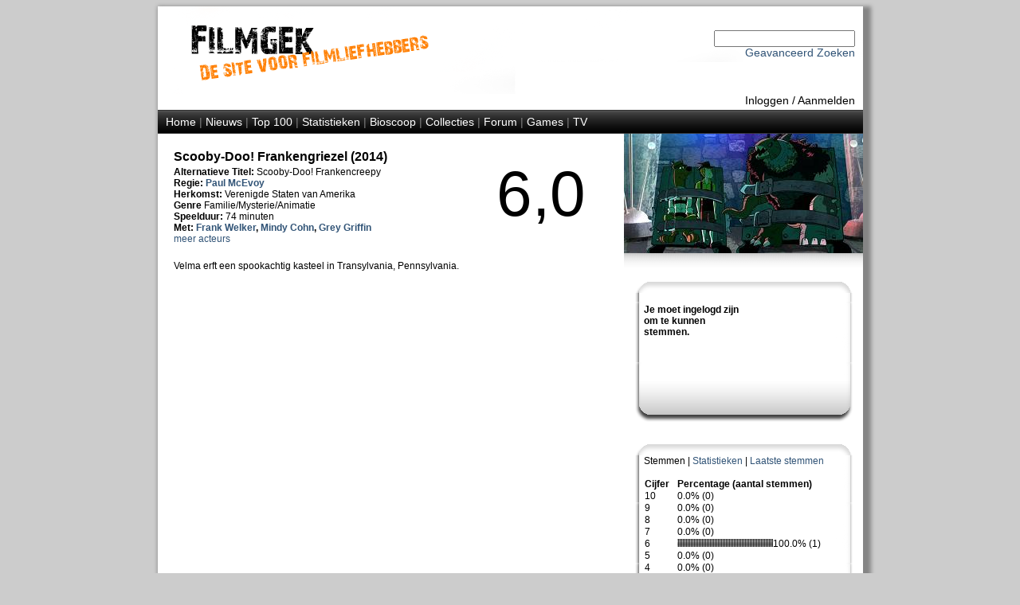

--- FILE ---
content_type: text/html; Charset=UTF-8
request_url: http://www.filmgek.nl/default.asp?section=movie&r=movie&id=27640
body_size: 12557
content:
<!DOCTYPE html PUBLIC "-//W3C//DTD XHTML 1.0 Strict//EN" "http://www.w3.org/TR/xhtml1/DTD/xhtml1-strict.dtd" encoding="UTF-8">
<html xmlns="http://www.w3.org/1999/xhtml" xml:lang="en" lang="en">


<head>

<meta name="robots" content="index, follow" />
<meta name="copyright" content="Copyright 2012 Filmgek.nl" />

<link rel="stylesheet" href="/layout/layout.css" type="text/css" media="screen" />
<link rel="stylesheet" href="/layout/layout.css" type="text/css" media="print" />

<link rel="apple-touch-icon" href="/layout/fglg16.jpg"/>
<link rel="alternate" type="application/rss+xml" href="/rss/rss.asp" title="RSS Filmgek.nl">


    <meta name="description" content="Film - Scooby-Doo! Frankengriezel" />
    <meta name="keywords" content="film, film informatie, trailer, trailer Scooby-Doo! Frankengriezel acteur, actrice, regisseur, Scooby-Doo! Frankengriezel, acteur Scooby-Doo! Frankengriezel, actrice Scooby-Doo! Frankengriezel, regisseur Scooby-Doo! Frankengriezel, hollywoodwijzer" />
    <title>Filmgek.nl Film - Scooby-Doo! Frankengriezel</title>
    <title>Filmgek.nl - Scooby-Doo! Frankengriezel</title>
<meta http-equiv="Content-Type" content="text/html; charset=UTF-8" />

</head>

<body>


<div id="container">

<div id="header">


<div id="head"><br /><br />
 	<div>

<!-- Zoeken oude stijl

		<form action="default.asp?section=zoeken" method="get" name="zoekform">    	 
			<select name="Onderwerp" id="Select1">
				<option selected>Film</option>
				<option>Regisseur</option>
				<option>Acteur</option>  
			</select>
                      
			<input name="titel" type="text">
            <input name="jaar" type="hidden" value="(Selecteer jaartal)">
			<input name="genre" type="hidden" value="(Selecteer genre)">
			<input name="section" type="hidden" value="zoeken">
			<input name="zoek" type="hidden" value="Zoeken">
			<input name="zoek1" type="submit" value="Zoeken">
                
		</form>

--> 

<!-- Zoeken nieuwe stijl -->
        <form action="default.asp?section=zoek&r=cloud" method="post" name="zoekform">    	 
            <input name="zoek_tekst" type="text">
            <input name="zoek_button" type="hidden" value="Zoek">
        </form>

        <!-- Link naar 'Geavanceerd Zoeken' -->
        <a href="default.asp?section=zoekadvanced&r=cloud">Geavanceerd Zoeken</a>
     
		<script type="text/javascript">
			document.zoekform.titel.focus();
		</script>
	</div>
</div>      
 
 
 
     
<div id="inlogmenu">
    
    <a href="default.asp?section=inlog&r=aanmeld">Inloggen</a> /
    <a href="default.asp?section=aanmeld&r=inlog">Aanmelden</a> 
    
</div>

<div id="menu">
    <a href="default.asp?section=home&r=home">Home</a> | 
        
    <a href="default.asp?section=news&r=news&nid=menu">Nieuws</a> | 
    <!--<a href="default.asp?section=twitter&r=twitter">Twitter</a> | -->
    <a href="default.asp?section=top100&r=top100&select=top100">Top 100</a> | 
    <a href="default.asp?section=statistieken&r=statistieken">Statistieken</a> | 
    <a href="default.asp?section=bioscoop&r=bioscoop">Bioscoop</a> | 
    <a href="default.asp?section=specials&r=specials&specid=menu">Collecties</a> | 
    <a href="default.asp?section=forum&type=user&r=forum">Forum</a> | 
    <a href="default.asp?section=games&r=games">Games</a> | 
    <a href="default.asp?section=tv&show=1&ref=menu&r=tv">TV</a>

    
</div>


</div>
<div id="mid">
     
    <div id="right">

<head>
    <link rel="stylesheet" href="layout/layoutright.css" type="text/css" media="screen" />    
</head>    


    <div id="picture"><img src="images/movies/27640/27640.jpg" width=300px /></div>
    <div class="picunder"></div> 
    


<!-- Begin opmaak -->
<div id="shade">



<div id="tab">
    <div class="top"></div>
    <div class="center">
      <div class="r">
      </div>
      <div class="l">
        <br />

            <b>Je moet ingelogd zijn om te kunnen stemmen.</b><br><BR>
            <BR><BR>
          </div>  
          
        <div class="clear"></div>
        
    </div>
    <div class="bottom"></div>
</div>



<div>
    <div class="top"></div>
    <div class="center">
             Stemmen | 
             <a href="default.asp?section=movie&r=movie&id=27640&t=stat">Statistieken</a> | 
             <a href="default.asp?section=movie&r=movie&id=27640&t=last">Laatste stemmen</a><br /><br />
             <table class="standaard" cellspacing="1" cellpadding="0">

            <TR><TD width="40"><b>Cijfer</td><td><b>Percentage (aantal stemmen)</B></TD></tr>
            <TR><TD>10</TD><TD> 0.0% (0)</td></tr><TR><TD>9</TD><TD> 0.0% (0)</td></tr><TR><TD>8</TD><TD> 0.0% (0)</td></tr><TR><TD>7</TD><TD> 0.0% (0)</td></tr><TR><TD>6</TD><TD> <img src="layout/ratingdot.gif" width="2,5px" height="10px" ><img src="layout/ratingdot.gif" width="2,5px" height="10px" ><img src="layout/ratingdot.gif" width="2,5px" height="10px" ><img src="layout/ratingdot.gif" width="2,5px" height="10px" ><img src="layout/ratingdot.gif" width="2,5px" height="10px" ><img src="layout/ratingdot.gif" width="2,5px" height="10px" ><img src="layout/ratingdot.gif" width="2,5px" height="10px" ><img src="layout/ratingdot.gif" width="2,5px" height="10px" ><img src="layout/ratingdot.gif" width="2,5px" height="10px" ><img src="layout/ratingdot.gif" width="2,5px" height="10px" ><img src="layout/ratingdot.gif" width="2,5px" height="10px" ><img src="layout/ratingdot.gif" width="2,5px" height="10px" ><img src="layout/ratingdot.gif" width="2,5px" height="10px" ><img src="layout/ratingdot.gif" width="2,5px" height="10px" ><img src="layout/ratingdot.gif" width="2,5px" height="10px" ><img src="layout/ratingdot.gif" width="2,5px" height="10px" ><img src="layout/ratingdot.gif" width="2,5px" height="10px" ><img src="layout/ratingdot.gif" width="2,5px" height="10px" ><img src="layout/ratingdot.gif" width="2,5px" height="10px" ><img src="layout/ratingdot.gif" width="2,5px" height="10px" ><img src="layout/ratingdot.gif" width="2,5px" height="10px" ><img src="layout/ratingdot.gif" width="2,5px" height="10px" ><img src="layout/ratingdot.gif" width="2,5px" height="10px" ><img src="layout/ratingdot.gif" width="2,5px" height="10px" ><img src="layout/ratingdot.gif" width="2,5px" height="10px" ><img src="layout/ratingdot.gif" width="2,5px" height="10px" ><img src="layout/ratingdot.gif" width="2,5px" height="10px" ><img src="layout/ratingdot.gif" width="2,5px" height="10px" ><img src="layout/ratingdot.gif" width="2,5px" height="10px" ><img src="layout/ratingdot.gif" width="2,5px" height="10px" ><img src="layout/ratingdot.gif" width="2,5px" height="10px" ><img src="layout/ratingdot.gif" width="2,5px" height="10px" ><img src="layout/ratingdot.gif" width="2,5px" height="10px" ><img src="layout/ratingdot.gif" width="2,5px" height="10px" ><img src="layout/ratingdot.gif" width="2,5px" height="10px" ><img src="layout/ratingdot.gif" width="2,5px" height="10px" ><img src="layout/ratingdot.gif" width="2,5px" height="10px" ><img src="layout/ratingdot.gif" width="2,5px" height="10px" ><img src="layout/ratingdot.gif" width="2,5px" height="10px" ><img src="layout/ratingdot.gif" width="2,5px" height="10px" ><img src="layout/ratingdot.gif" width="2,5px" height="10px" ><img src="layout/ratingdot.gif" width="2,5px" height="10px" ><img src="layout/ratingdot.gif" width="2,5px" height="10px" ><img src="layout/ratingdot.gif" width="2,5px" height="10px" ><img src="layout/ratingdot.gif" width="2,5px" height="10px" ><img src="layout/ratingdot.gif" width="2,5px" height="10px" ><img src="layout/ratingdot.gif" width="2,5px" height="10px" ><img src="layout/ratingdot.gif" width="2,5px" height="10px" ><img src="layout/ratingdot.gif" width="2,5px" height="10px" ><img src="layout/ratingdot.gif" width="2,5px" height="10px" ><img src="layout/ratingdot.gif" width="2,5px" height="10px" ><img src="layout/ratingdot.gif" width="2,5px" height="10px" ><img src="layout/ratingdot.gif" width="2,5px" height="10px" ><img src="layout/ratingdot.gif" width="2,5px" height="10px" ><img src="layout/ratingdot.gif" width="2,5px" height="10px" ><img src="layout/ratingdot.gif" width="2,5px" height="10px" ><img src="layout/ratingdot.gif" width="2,5px" height="10px" ><img src="layout/ratingdot.gif" width="2,5px" height="10px" ><img src="layout/ratingdot.gif" width="2,5px" height="10px" ><img src="layout/ratingdot.gif" width="2,5px" height="10px" >100.0% (1)</td></tr><TR><TD>5</TD><TD> 0.0% (0)</td></tr><TR><TD>4</TD><TD> 0.0% (0)</td></tr><TR><TD>3</TD><TD> 0.0% (0)</td></tr><TR><TD>2</TD><TD> 0.0% (0)</td></tr><TR><TD>1</TD><TD> 0.0% (0)</td></tr>
            </table>
          
    </div>
    <div class="bottom"></div>
</div>

 
<div class="ytunder">



<!-- Beheerder kan youtube filmpjes toevoegen -->


<div class="rechts">
    <br />
    
        <a href="http://www.imdb.com/find?q=Scooby-Doo!+Frankengriezel&s=tt" target=_blank >IMDB</a><br />
    
    <div class="admin">Toegevoegd door: <a href="default.asp?section=profile&r=profile&uid=143">sindala</a><br /></div>

</div>

</div>
</div>
    </div> 
 
    <div id="main">
<head>
    <link rel="stylesheet" href="layout/layout.css" type="text/css" media="screen" />  

    <script language="Javascript"><!--
        function latenzien(id) 
        { document.getElementById(id).style.visibility = 'visible'; }
        function verstoppen(id)
        { document.getElementById(id).style.visibility = 'hidden'; }
        -->
    </script>
</head>



<div id="filmtop">


<!-- Start opmaak filmpagina -->

   <h1>Scooby-Doo! Frankengriezel (2014)</h1>
            
   <b>Alternatieve Titel:</b> Scooby-Doo! Frankencreepy<br />
   <b>Regie:</b> <b><a href="default.asp?section=regisseur&r=regisseur&id=13328">Paul McEvoy</a>  </b><br />
            
            <b>Herkomst: </b>Verenigde Staten van Amerika<br />
    
  <b>Genre </b> Familie/Mysterie/Animatie<br />
            
            <b>Speelduur: </b>74 minuten <br /><b>Met: <a href="default.asp?section=acteur&r=acteur&fid=15590">Frank Welker</a>, <a href="default.asp?section=acteur&r=acteur&fid=39248">Mindy Cohn</a>, <a href="default.asp?section=acteur&r=acteur&fid=13605">Grey Griffin</a> </b>
            <br><a href="default.asp?section=movie&r=movie&id=27640&ma=show">meer acteurs</a>
            
</div>            
<div id="filmcijfer">6,0</div>
<div class="clear"></div>



<div id="omschrijving">
                           
            Velma erft een spookachtig kasteel in Transylvania, Pennsylvania.<br /><br />
</div>
<!-- COLLECTIE-->
    <div class="right"><div class="righttext">
    </div></div>
 
<!-- HW WIJZER-->
    <div class="left">
                 </a>
    </div>                   
    <div class="clear"></div>

<br />

<!-- VIDEO -->






<div class="marginmain">


</div>

    </div>
    <div class="clear"></div>


<div id="bottom">
    

<head>
<link rel="stylesheet" href="layout/layout.css" type="text/css" media="screen" />    
</head>

<div id="bottom">
    <div class="right">
            
            <a href="/rss/rss.asp">RSS (Nieuws)</a><br />

            <a href="https://twitter.com/filmgek" class="twitter-follow-button" data-show-count="false" data-show-screen-name="false">Follow @filmgek</a>
            <script>
                !function (d, s, id) {
                    var js, fjs = d.getElementsByTagName(s)[0];
                    if (!d.getElementById(id)) {
                            js = d.createElement(s);
                            js.id = id;
                            js.src = "//platform.twitter.com/widgets.js";
                            fjs.parentNode.insertBefore(js, fjs);
                        } 
                    }
                (document, "script", "twitter-wjs");
            </script>

            
            <br />
            <a href="#bottom" onClick='window.external.AddSearchProvider("http://www.filmgek.nl/opensearch.xml");'>Filmgek Search Engine</a>
            <span id="bottom"></span>
    </div>
    <div class="left">
            <a href="default.asp?section=redactie">Filmgek</a><br />
            <a href="default.asp?section=redactie">Redactie</a><br />
            <a href="default.asp?section=hwwijzer">Hollywoodwijzer</a><br />
        
    </div><div class="clear"></div>
    
</div>

</div>

</div>    

</body>
</html>


--- FILE ---
content_type: text/css
request_url: http://www.filmgek.nl/layout/layoutright.css
body_size: 1319
content:
h3 {font-size: 14px;
    margin: 0 0 0 0;     }
    
.clear      {clear:both;}

.r  {width: 50%;
     float: right;}
.l  {width: 50%;
     float: left;}

.grey          {color: gray;}  

#picture
{   height: 150px;
    width: 300px;
    
    overflow: hidden; }
    
#picture2c
{   height: 140px;
    width: 240px;
    overflow: hidden; }
.pic
{   width: 235px;
    height: 130px;
    overflow: hidden;}

.picunder {background:url('ytunder.png');
       height: 20px; }

#shade
{   height: 100%;
    width: 300px;     }

.top
{   
    width: 290px;
    height: 30px;
    background: url('tabright.png') repeat-y ;      }

.center
{   width: 240px;
    height: auto;
    background: url('tabright.png') repeat-y -294px; 
    padding: 0 25px;     }

#filmseen
{   float: right;
    width: 90px;
    height: 130px;}
#filmrating
{   float: left;
    width: 100px;
    height: 50px;}
#filmaction
{   float: left;
    width: 100px;
    height: 80px;}

.bottom
{ 
    width: 290px;
    height: 76px;
    background:url('tabright.png') repeat-y -590px; }

.rechts
{   text-align:right;
    margin:10px;}

.ytup {background:url('ytup.png');
       height: 20px; }
       
.ytunder {background:url('ytunder.png') repeat-x ; }


